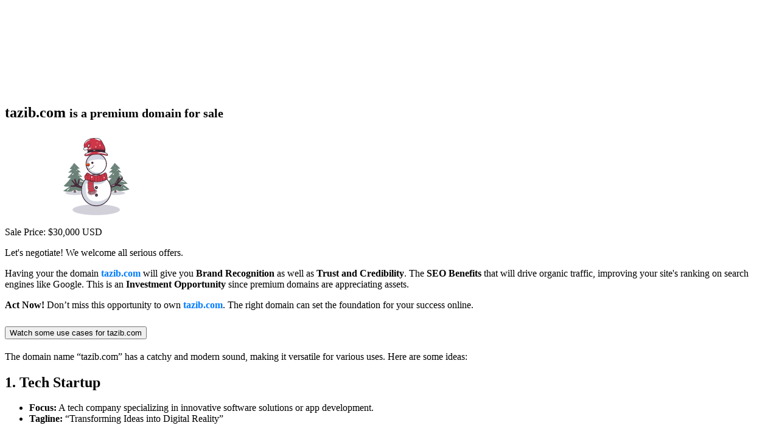

--- FILE ---
content_type: text/html; charset=utf-8
request_url: https://tazib.com/2015/04/24/train-smart/
body_size: 6232
content:
<!DOCTYPE html>
<html lang="en">
  <head>
    <meta charset="utf-8">
    <title>tazib.com for Sale</title>
    <meta name="viewport" content="width=device-width, initial-scale=1.0">
    <meta name="description" content="The domain name "tazib.com" has a catchy and memorable sound that opens up various opportunities. Here are five potential types of brands it could represent:

1. **Tech Startup**: A platform for innovative technology solutions or software development.
2. **E-commerce Store**: An online shop specializing in trendy fashion or unique gadgets.
3. **Health and Wellness Blog**: A website dedicated to sharing tips and resources for a healthier lifestyle.
4. **Creative Agency**: A branding or marketing agency focused on helping businesses enhance their online presence.
5. **Travel Service**: A travel booking platform offering personalized itineraries and unique travel experiences.">
    <link rel="stylesheet" href="public/css/bootstrap.min.css">
    <script src="public/js/bootstrap.min.js"></script>
    <link rel="stylesheet" href="public/css/style.css" />
    <style>
.has-danger .form-control {
    border-color: #ff4d4f;
    padding-right: 3.5rem;
    background-image: url('data:image/svg+xml,<svg xmlns="http://www.w3.org/2000/svg" width="24" height="24" viewBox="0 0 24 24" fill="none" stroke="%23ff4d4f" stroke-width="2" stroke-linecap="round" stroke-linejoin="round"><circle cx="12" cy="12" r="10"/><line x1="12" y1="8" x2="12" y2="12"/><line x1="12" y1="16" x2="12.01" y2="16"/></svg>');
    background-repeat: no-repeat;
    background-position: right 1rem center;
    background-size: 1.5rem;
}
.has-danger .form-control:focus {
    box-shadow: 0 0 0 4px rgba(255,77,79,0.15);
}
.error {
    color: #ff4d4f;
    font-size: 0.875rem;
    margin-top: 0.5rem;
    display: block;
}
    </style>
    <link rel="icon" type="image/x-icon" href='public/favicons/T.png'>
  </head>
  <body>

    <section class="bg-alt hero p-0">
      <div class="container-fluid">
        <div class="row">
          <div class="col-lg-6 col-sm-12 bg-faded height-100">
            <div class="row text-center" style="padding-top:20vh">
              <div class="col-12">
                <h1 class="pt-4">
                  <span class="text-primary">tazib.com</span>
                  <small>is a <strong>premium domain</strong> for sale</small>
                </h1>
              </div>
              <div class="col-12 ">
                <canvas width="300" height="150" id="canvas" style="width: 300px; height: 150px"></canvas>
                
                <div class="pt-3">
                  <label for="name">
                    <div class="btn text-white bg-primary btn-lg price-badge">Sale Price: $30,000 USD</div>
                  </label>
                </div>
                <p class="mt-4">
                  Let's negotiate! We welcome all serious offers.
                </p>
                
                <p class="col-md-10 mx-auto">Having your the domain <span style="color: #007bff;font-weight: bold;">tazib.com</span> will give you <strong>Brand Recognition</strong> as well as <strong>Trust and Credibility</strong>. The <strong>SEO Benefits</strong> that will drive organic traffic, improving your site's ranking on search engines like Google. This is an <strong>Investment Opportunity</strong> since premium domains are appreciating assets.</p>
                <p class="col-md-10 mx-auto"><strong>Act Now!</strong> Don’t miss this opportunity to own <span style="color: #007bff;font-weight: bold;">tazib.com</span>. The right domain can set the foundation for your success online.</p>
              </div>
            </div>
            <div class="text-center col-sm-12 pt-2">
              
              <div class="accordion mb-4 col-md-10 mx-auto" id="accordionExample">
                <div class="accordion-item">
                  <h2 class="accordion-header">
                    <button class="accordion-button collapsed" type="button" data-bs-toggle="collapse" data-bs-target="#collapseOne" aria-expanded="false" aria-controls="collapseOne">
                      Watch some use cases for tazib.com
                    </button>
                  </h2>
                  <div id="collapseOne" class="accordion-collapse collapse" data-bs-parent="#accordionExample">
                    <div class="accordion-body text-start">
                      <p>The domain name &ldquo;tazib.com&rdquo; has a catchy and modern sound, making it versatile for various uses. Here are some ideas:</p>

<h2>1. <strong>Tech Startup</strong></h2>

<ul>
<li><strong>Focus:</strong> A tech company specializing in innovative software solutions or app development.</li>
<li><strong>Tagline:</strong> &ldquo;Transforming Ideas into Digital Reality&rdquo;</li>
</ul>

<h2>2. <strong>E-commerce Platform</strong></h2>

<ul>
<li><strong>Focus:</strong> An online marketplace for unique, curated products or niche items.</li>
<li><strong>Tagline:</strong> &ldquo;Discover the Extraordinary&rdquo;</li>
</ul>

<h2>3. <strong>Personal Blog or Vlog</strong></h2>

<ul>
<li><strong>Focus:</strong> A lifestyle blog that covers travel, fashion, or personal development.</li>
<li><strong>Tagline:</strong> &ldquo;Your Journey, Your Story&rdquo;</li>
</ul>

<h2>4. <strong>Creative Agency</strong></h2>

<ul>
<li><strong>Focus:</strong> A digital marketing or design agency offering branding, graphic design, and content creation services.</li>
<li><strong>Tagline:</strong> &ldquo;Crafting Your Brand’s Voice&rdquo;</li>
</ul>

<h2>5. <strong>Health &amp; Wellness Brand</strong></h2>

<ul>
<li><strong>Focus:</strong> A wellness platform providing resources, products, or coaching related to fitness and mental health.</li>
<li><strong>Tagline:</strong> &ldquo;Empower Your Wellbeing&rdquo;</li>
</ul>

<h2>6. <strong>Online Learning Platform</strong></h2>

<ul>
<li><strong>Focus:</strong> An educational site offering courses, tutorials, or resources for various subjects.</li>
<li><strong>Tagline:</strong> &ldquo;Learn, Grow, Succeed&rdquo;</li>
</ul>

<h2>7. <strong>Gaming Community or Platform</strong></h2>

<ul>
<li><strong>Focus:</strong> A hub for gamers to connect, share content, and access gaming news or reviews.</li>
<li><strong>Tagline:</strong> &ldquo;Level Up Your Gaming Experience&rdquo;</li>
</ul>

<h2>8. <strong>Travel Agency or Blog</strong></h2>

<ul>
<li><strong>Focus:</strong> A travel service offering unique experiences, travel tips, and itineraries.</li>
<li><strong>Tagline:</strong> &ldquo;Explore the World with Us&rdquo;</li>
</ul>

<h2>9. <strong>Fashion Brand</strong></h2>

<ul>
<li><strong>Focus:</strong> A trendy clothing line or accessory brand targeting a youthful audience.</li>
<li><strong>Tagline:</strong> &ldquo;Style That Speaks&rdquo;</li>
</ul>

<h2>10. <strong>Non-Profit Organization</strong></h2>

<ul>
<li><strong>Focus:</strong> A charity or community service organization focused on social causes or environmental issues.</li>
<li><strong>Tagline:</strong> &ldquo;Making a Difference Together&rdquo;</li>
</ul>

<h3>Conclusion</h3>

<p>The name &ldquo;tazib.com&rdquo; is dynamic and can resonate with diverse audiences. Whether you choose to create a tech startup or a lifestyle blog, the possibilities are endless!</p>

                    </div>
                  </div>
                </div>
              </div>
              
              

            </div>
          </div>
          <div class="col-lg-6 col-sm-12">
            <section class="bg-alt">
              <div class="container">
                <div class="row height-100">
                  <div class="col-sm-10 offset-sm-1 mt-2">
                    
                    <form id="main-offer-form" action="/" method="post">
                      <h2 class="text-primary">Interested in this domain?</h2>
                      <hr/>
                      
                      <div class="form-group mb-3">
                        <input
                          type="text"
                          name="name"
                          id="name"
                          class="form-control"
                          placeholder="Full name (Required)"
                        >
                      </div>
                      <div class="row">
                        <div class="col">
                          <div class="form-group mb-3">
                            <input
                              type="email"
                              name="email"
                              class="form-control"
                              placeholder="Email (Required)"
                            >
                          </div>
                        </div>
                        <div class="col">
                          <div class="form-group mb-3">
                            <input
                              type="text"
                              name="phone"
                              class="form-control"
                              placeholder="Phone number (Optional)"
                            >
                          </div>
                        </div>
                      </div>
                      <div class="form-group m-0" style="visibility: hidden; height: 0;">
                        <input
                          type="text"
                          name="address"
                          class="form-control"
                          placeholder="Address"
                          autocomplete="off">
                      </div>
                      <div class="form-group mb-3">
                        <input
                          type="text"
                          name="offer"
                          class="form-control"
                          min="0"
                          inputmode="decimal"
                          placeholder="Offer price in USD (Required)">
                      </div>
                      <div class="form-group mb-3">
                        <textarea name="comments" class="form-control" placeholder="Message (optional)"></textarea>
                      </div>
                      <div class="form-group mb-3 text-center">
                        <img src="[data-uri]" alt="Captcha" />
                        <input type="hidden" name="thecode" value="zDXsQnyY+iQOmd5QQZnhD383w5NFCf9j1hlo4tUwCpU="/>
                      </div>
                      <div class="form-group mb-3">
                        <input
                          type="text"
                          name="fieldcode"
                          class="form-control"
                          placeholder="Insert the 4 characters displayed above (Required)" />
                      </div>
                      <div class="form-group text-center">
                        <button type="submit" class="btn text-white btn-lg bg-primary btn-block mx-auto">Make an offer</button>
                      </div>
                    </form>
                    
                  </div>
                </div>
              </div>
            </section>
          </div>
        </div>
      </div>
    </section>
    <script type="module">
      import { DotLottie } from "https://cdn.jsdelivr.net/npm/@lottiefiles/dotlottie-web/+esm";

      new DotLottie({
        autoplay: true,
        loop: true,
        canvas: document.getElementById("canvas"),
        src: "/public/lotties/snowman.lottie", // or .json file
      });
    </script>
    <script src="public/js/jquery.min.js"></script>
    <script src="public/js/jquery.validate.min.js"></script>
    <script>
     $( "#main-offer-form" ).validate({
       errorClass: 'error',
       errorElement: 'div',
       highlight: function(element) {
         $(element).closest(".form-group").addClass("has-danger");
         $(element).addClass("is-invalid");
       },
       unhighlight: function(element) {
         $(element).closest(".form-group").removeClass("has-danger");
         $(element).removeClass("is-invalid");
       },
       rules: {
         name: {
           required: true
         },
         email: {
           required: true,
           email: true
         },
         offer: {
           required: true
         },
         fieldcode: {
           required: true
         },
         comments: {
           maxlength: 500
         }
       },
       messages: {
         name: 'Please enter your name.',
         email: {
           required: 'You can not leave this empty.',
           email: 'Please enter a valid email address.'
         },
         offer: 'Please enter your offer amount.',
         fieldcode: 'Please enter the captcha code.',
         comments: {
           maxlength: 'Message length must be less than 500 character.'
         }
       }
     });
    </script>
  </body>
</html>


--- FILE ---
content_type: text/html; charset=utf-8
request_url: https://tazib.com/2015/04/24/train-smart/public/css/bootstrap.min.css
body_size: 6365
content:
<!DOCTYPE html>
<html lang="en">
  <head>
    <meta charset="utf-8">
    <title>tazib.com for Sale</title>
    <meta name="viewport" content="width=device-width, initial-scale=1.0">
    <meta name="description" content="The domain name "tazib.com" has a catchy and memorable sound that opens up various opportunities. Here are five potential types of brands it could represent:

1. **Tech Startup**: A platform for innovative technology solutions or software development.
2. **E-commerce Store**: An online shop specializing in trendy fashion or unique gadgets.
3. **Health and Wellness Blog**: A website dedicated to sharing tips and resources for a healthier lifestyle.
4. **Creative Agency**: A branding or marketing agency focused on helping businesses enhance their online presence.
5. **Travel Service**: A travel booking platform offering personalized itineraries and unique travel experiences.">
    <link rel="stylesheet" href="public/css/bootstrap.min.css">
    <script src="public/js/bootstrap.min.js"></script>
    <link rel="stylesheet" href="public/css/style.css" />
    <style>
.has-danger .form-control {
    border-color: #ff4d4f;
    padding-right: 3.5rem;
    background-image: url('data:image/svg+xml,<svg xmlns="http://www.w3.org/2000/svg" width="24" height="24" viewBox="0 0 24 24" fill="none" stroke="%23ff4d4f" stroke-width="2" stroke-linecap="round" stroke-linejoin="round"><circle cx="12" cy="12" r="10"/><line x1="12" y1="8" x2="12" y2="12"/><line x1="12" y1="16" x2="12.01" y2="16"/></svg>');
    background-repeat: no-repeat;
    background-position: right 1rem center;
    background-size: 1.5rem;
}
.has-danger .form-control:focus {
    box-shadow: 0 0 0 4px rgba(255,77,79,0.15);
}
.error {
    color: #ff4d4f;
    font-size: 0.875rem;
    margin-top: 0.5rem;
    display: block;
}
    </style>
    <link rel="icon" type="image/x-icon" href='public/favicons/T.png'>
  </head>
  <body>

    <section class="bg-alt hero p-0">
      <div class="container-fluid">
        <div class="row">
          <div class="col-lg-6 col-sm-12 bg-faded height-100">
            <div class="row text-center" style="padding-top:20vh">
              <div class="col-12">
                <h1 class="pt-4">
                  <span class="text-primary">tazib.com</span>
                  <small>is a <strong>premium domain</strong> for sale</small>
                </h1>
              </div>
              <div class="col-12 ">
                <canvas width="300" height="150" id="canvas" style="width: 300px; height: 150px"></canvas>
                
                <div class="pt-3">
                  <label for="name">
                    <div class="btn text-white bg-primary btn-lg price-badge">Sale Price: $30,000 USD</div>
                  </label>
                </div>
                <p class="mt-4">
                  Let's negotiate! We welcome all serious offers.
                </p>
                
                <p class="col-md-10 mx-auto">Having your the domain <span style="color: #007bff;font-weight: bold;">tazib.com</span> will give you <strong>Brand Recognition</strong> as well as <strong>Trust and Credibility</strong>. The <strong>SEO Benefits</strong> that will drive organic traffic, improving your site's ranking on search engines like Google. This is an <strong>Investment Opportunity</strong> since premium domains are appreciating assets.</p>
                <p class="col-md-10 mx-auto"><strong>Act Now!</strong> Don’t miss this opportunity to own <span style="color: #007bff;font-weight: bold;">tazib.com</span>. The right domain can set the foundation for your success online.</p>
              </div>
            </div>
            <div class="text-center col-sm-12 pt-2">
              
              <div class="accordion mb-4 col-md-10 mx-auto" id="accordionExample">
                <div class="accordion-item">
                  <h2 class="accordion-header">
                    <button class="accordion-button collapsed" type="button" data-bs-toggle="collapse" data-bs-target="#collapseOne" aria-expanded="false" aria-controls="collapseOne">
                      Watch some use cases for tazib.com
                    </button>
                  </h2>
                  <div id="collapseOne" class="accordion-collapse collapse" data-bs-parent="#accordionExample">
                    <div class="accordion-body text-start">
                      <p>The domain name &ldquo;tazib.com&rdquo; has a catchy and modern sound, making it versatile for various uses. Here are some ideas:</p>

<h2>1. <strong>Tech Startup</strong></h2>

<ul>
<li><strong>Focus:</strong> A tech company specializing in innovative software solutions or app development.</li>
<li><strong>Tagline:</strong> &ldquo;Transforming Ideas into Digital Reality&rdquo;</li>
</ul>

<h2>2. <strong>E-commerce Platform</strong></h2>

<ul>
<li><strong>Focus:</strong> An online marketplace for unique, curated products or niche items.</li>
<li><strong>Tagline:</strong> &ldquo;Discover the Extraordinary&rdquo;</li>
</ul>

<h2>3. <strong>Personal Blog or Vlog</strong></h2>

<ul>
<li><strong>Focus:</strong> A lifestyle blog that covers travel, fashion, or personal development.</li>
<li><strong>Tagline:</strong> &ldquo;Your Journey, Your Story&rdquo;</li>
</ul>

<h2>4. <strong>Creative Agency</strong></h2>

<ul>
<li><strong>Focus:</strong> A digital marketing or design agency offering branding, graphic design, and content creation services.</li>
<li><strong>Tagline:</strong> &ldquo;Crafting Your Brand’s Voice&rdquo;</li>
</ul>

<h2>5. <strong>Health &amp; Wellness Brand</strong></h2>

<ul>
<li><strong>Focus:</strong> A wellness platform providing resources, products, or coaching related to fitness and mental health.</li>
<li><strong>Tagline:</strong> &ldquo;Empower Your Wellbeing&rdquo;</li>
</ul>

<h2>6. <strong>Online Learning Platform</strong></h2>

<ul>
<li><strong>Focus:</strong> An educational site offering courses, tutorials, or resources for various subjects.</li>
<li><strong>Tagline:</strong> &ldquo;Learn, Grow, Succeed&rdquo;</li>
</ul>

<h2>7. <strong>Gaming Community or Platform</strong></h2>

<ul>
<li><strong>Focus:</strong> A hub for gamers to connect, share content, and access gaming news or reviews.</li>
<li><strong>Tagline:</strong> &ldquo;Level Up Your Gaming Experience&rdquo;</li>
</ul>

<h2>8. <strong>Travel Agency or Blog</strong></h2>

<ul>
<li><strong>Focus:</strong> A travel service offering unique experiences, travel tips, and itineraries.</li>
<li><strong>Tagline:</strong> &ldquo;Explore the World with Us&rdquo;</li>
</ul>

<h2>9. <strong>Fashion Brand</strong></h2>

<ul>
<li><strong>Focus:</strong> A trendy clothing line or accessory brand targeting a youthful audience.</li>
<li><strong>Tagline:</strong> &ldquo;Style That Speaks&rdquo;</li>
</ul>

<h2>10. <strong>Non-Profit Organization</strong></h2>

<ul>
<li><strong>Focus:</strong> A charity or community service organization focused on social causes or environmental issues.</li>
<li><strong>Tagline:</strong> &ldquo;Making a Difference Together&rdquo;</li>
</ul>

<h3>Conclusion</h3>

<p>The name &ldquo;tazib.com&rdquo; is dynamic and can resonate with diverse audiences. Whether you choose to create a tech startup or a lifestyle blog, the possibilities are endless!</p>

                    </div>
                  </div>
                </div>
              </div>
              
              

            </div>
          </div>
          <div class="col-lg-6 col-sm-12">
            <section class="bg-alt">
              <div class="container">
                <div class="row height-100">
                  <div class="col-sm-10 offset-sm-1 mt-2">
                    
                    <form id="main-offer-form" action="/" method="post">
                      <h2 class="text-primary">Interested in this domain?</h2>
                      <hr/>
                      
                      <div class="form-group mb-3">
                        <input
                          type="text"
                          name="name"
                          id="name"
                          class="form-control"
                          placeholder="Full name (Required)"
                        >
                      </div>
                      <div class="row">
                        <div class="col">
                          <div class="form-group mb-3">
                            <input
                              type="email"
                              name="email"
                              class="form-control"
                              placeholder="Email (Required)"
                            >
                          </div>
                        </div>
                        <div class="col">
                          <div class="form-group mb-3">
                            <input
                              type="text"
                              name="phone"
                              class="form-control"
                              placeholder="Phone number (Optional)"
                            >
                          </div>
                        </div>
                      </div>
                      <div class="form-group m-0" style="visibility: hidden; height: 0;">
                        <input
                          type="text"
                          name="address"
                          class="form-control"
                          placeholder="Address"
                          autocomplete="off">
                      </div>
                      <div class="form-group mb-3">
                        <input
                          type="text"
                          name="offer"
                          class="form-control"
                          min="0"
                          inputmode="decimal"
                          placeholder="Offer price in USD (Required)">
                      </div>
                      <div class="form-group mb-3">
                        <textarea name="comments" class="form-control" placeholder="Message (optional)"></textarea>
                      </div>
                      <div class="form-group mb-3 text-center">
                        <img src="[data-uri]" alt="Captcha" />
                        <input type="hidden" name="thecode" value="IQhNRSKJgwwEWpwBo+eEMVEG9otrgNSMfOC682sy0mM="/>
                      </div>
                      <div class="form-group mb-3">
                        <input
                          type="text"
                          name="fieldcode"
                          class="form-control"
                          placeholder="Insert the 4 characters displayed above (Required)" />
                      </div>
                      <div class="form-group text-center">
                        <button type="submit" class="btn text-white btn-lg bg-primary btn-block mx-auto">Make an offer</button>
                      </div>
                    </form>
                    
                  </div>
                </div>
              </div>
            </section>
          </div>
        </div>
      </div>
    </section>
    <script type="module">
      import { DotLottie } from "https://cdn.jsdelivr.net/npm/@lottiefiles/dotlottie-web/+esm";

      new DotLottie({
        autoplay: true,
        loop: true,
        canvas: document.getElementById("canvas"),
        src: "/public/lotties/snowman.lottie", // or .json file
      });
    </script>
    <script src="public/js/jquery.min.js"></script>
    <script src="public/js/jquery.validate.min.js"></script>
    <script>
     $( "#main-offer-form" ).validate({
       errorClass: 'error',
       errorElement: 'div',
       highlight: function(element) {
         $(element).closest(".form-group").addClass("has-danger");
         $(element).addClass("is-invalid");
       },
       unhighlight: function(element) {
         $(element).closest(".form-group").removeClass("has-danger");
         $(element).removeClass("is-invalid");
       },
       rules: {
         name: {
           required: true
         },
         email: {
           required: true,
           email: true
         },
         offer: {
           required: true
         },
         fieldcode: {
           required: true
         },
         comments: {
           maxlength: 500
         }
       },
       messages: {
         name: 'Please enter your name.',
         email: {
           required: 'You can not leave this empty.',
           email: 'Please enter a valid email address.'
         },
         offer: 'Please enter your offer amount.',
         fieldcode: 'Please enter the captcha code.',
         comments: {
           maxlength: 'Message length must be less than 500 character.'
         }
       }
     });
    </script>
  </body>
</html>


--- FILE ---
content_type: text/html; charset=utf-8
request_url: https://tazib.com/2015/04/24/train-smart/public/js/bootstrap.min.js
body_size: 6441
content:
<!DOCTYPE html>
<html lang="en">
  <head>
    <meta charset="utf-8">
    <title>tazib.com for Sale</title>
    <meta name="viewport" content="width=device-width, initial-scale=1.0">
    <meta name="description" content="The domain name "tazib.com" has a catchy and memorable sound that opens up various opportunities. Here are five potential types of brands it could represent:

1. **Tech Startup**: A platform for innovative technology solutions or software development.
2. **E-commerce Store**: An online shop specializing in trendy fashion or unique gadgets.
3. **Health and Wellness Blog**: A website dedicated to sharing tips and resources for a healthier lifestyle.
4. **Creative Agency**: A branding or marketing agency focused on helping businesses enhance their online presence.
5. **Travel Service**: A travel booking platform offering personalized itineraries and unique travel experiences.">
    <link rel="stylesheet" href="public/css/bootstrap.min.css">
    <script src="public/js/bootstrap.min.js"></script>
    <link rel="stylesheet" href="public/css/style.css" />
    <style>
.has-danger .form-control {
    border-color: #ff4d4f;
    padding-right: 3.5rem;
    background-image: url('data:image/svg+xml,<svg xmlns="http://www.w3.org/2000/svg" width="24" height="24" viewBox="0 0 24 24" fill="none" stroke="%23ff4d4f" stroke-width="2" stroke-linecap="round" stroke-linejoin="round"><circle cx="12" cy="12" r="10"/><line x1="12" y1="8" x2="12" y2="12"/><line x1="12" y1="16" x2="12.01" y2="16"/></svg>');
    background-repeat: no-repeat;
    background-position: right 1rem center;
    background-size: 1.5rem;
}
.has-danger .form-control:focus {
    box-shadow: 0 0 0 4px rgba(255,77,79,0.15);
}
.error {
    color: #ff4d4f;
    font-size: 0.875rem;
    margin-top: 0.5rem;
    display: block;
}
    </style>
    <link rel="icon" type="image/x-icon" href='public/favicons/T.png'>
  </head>
  <body>

    <section class="bg-alt hero p-0">
      <div class="container-fluid">
        <div class="row">
          <div class="col-lg-6 col-sm-12 bg-faded height-100">
            <div class="row text-center" style="padding-top:20vh">
              <div class="col-12">
                <h1 class="pt-4">
                  <span class="text-primary">tazib.com</span>
                  <small>is a <strong>premium domain</strong> for sale</small>
                </h1>
              </div>
              <div class="col-12 ">
                <canvas width="300" height="150" id="canvas" style="width: 300px; height: 150px"></canvas>
                
                <div class="pt-3">
                  <label for="name">
                    <div class="btn text-white bg-primary btn-lg price-badge">Sale Price: $30,000 USD</div>
                  </label>
                </div>
                <p class="mt-4">
                  Let's negotiate! We welcome all serious offers.
                </p>
                
                <p class="col-md-10 mx-auto">Having your the domain <span style="color: #007bff;font-weight: bold;">tazib.com</span> will give you <strong>Brand Recognition</strong> as well as <strong>Trust and Credibility</strong>. The <strong>SEO Benefits</strong> that will drive organic traffic, improving your site's ranking on search engines like Google. This is an <strong>Investment Opportunity</strong> since premium domains are appreciating assets.</p>
                <p class="col-md-10 mx-auto"><strong>Act Now!</strong> Don’t miss this opportunity to own <span style="color: #007bff;font-weight: bold;">tazib.com</span>. The right domain can set the foundation for your success online.</p>
              </div>
            </div>
            <div class="text-center col-sm-12 pt-2">
              
              <div class="accordion mb-4 col-md-10 mx-auto" id="accordionExample">
                <div class="accordion-item">
                  <h2 class="accordion-header">
                    <button class="accordion-button collapsed" type="button" data-bs-toggle="collapse" data-bs-target="#collapseOne" aria-expanded="false" aria-controls="collapseOne">
                      Watch some use cases for tazib.com
                    </button>
                  </h2>
                  <div id="collapseOne" class="accordion-collapse collapse" data-bs-parent="#accordionExample">
                    <div class="accordion-body text-start">
                      <p>The domain name &ldquo;tazib.com&rdquo; has a catchy and modern sound, making it versatile for various uses. Here are some ideas:</p>

<h2>1. <strong>Tech Startup</strong></h2>

<ul>
<li><strong>Focus:</strong> A tech company specializing in innovative software solutions or app development.</li>
<li><strong>Tagline:</strong> &ldquo;Transforming Ideas into Digital Reality&rdquo;</li>
</ul>

<h2>2. <strong>E-commerce Platform</strong></h2>

<ul>
<li><strong>Focus:</strong> An online marketplace for unique, curated products or niche items.</li>
<li><strong>Tagline:</strong> &ldquo;Discover the Extraordinary&rdquo;</li>
</ul>

<h2>3. <strong>Personal Blog or Vlog</strong></h2>

<ul>
<li><strong>Focus:</strong> A lifestyle blog that covers travel, fashion, or personal development.</li>
<li><strong>Tagline:</strong> &ldquo;Your Journey, Your Story&rdquo;</li>
</ul>

<h2>4. <strong>Creative Agency</strong></h2>

<ul>
<li><strong>Focus:</strong> A digital marketing or design agency offering branding, graphic design, and content creation services.</li>
<li><strong>Tagline:</strong> &ldquo;Crafting Your Brand’s Voice&rdquo;</li>
</ul>

<h2>5. <strong>Health &amp; Wellness Brand</strong></h2>

<ul>
<li><strong>Focus:</strong> A wellness platform providing resources, products, or coaching related to fitness and mental health.</li>
<li><strong>Tagline:</strong> &ldquo;Empower Your Wellbeing&rdquo;</li>
</ul>

<h2>6. <strong>Online Learning Platform</strong></h2>

<ul>
<li><strong>Focus:</strong> An educational site offering courses, tutorials, or resources for various subjects.</li>
<li><strong>Tagline:</strong> &ldquo;Learn, Grow, Succeed&rdquo;</li>
</ul>

<h2>7. <strong>Gaming Community or Platform</strong></h2>

<ul>
<li><strong>Focus:</strong> A hub for gamers to connect, share content, and access gaming news or reviews.</li>
<li><strong>Tagline:</strong> &ldquo;Level Up Your Gaming Experience&rdquo;</li>
</ul>

<h2>8. <strong>Travel Agency or Blog</strong></h2>

<ul>
<li><strong>Focus:</strong> A travel service offering unique experiences, travel tips, and itineraries.</li>
<li><strong>Tagline:</strong> &ldquo;Explore the World with Us&rdquo;</li>
</ul>

<h2>9. <strong>Fashion Brand</strong></h2>

<ul>
<li><strong>Focus:</strong> A trendy clothing line or accessory brand targeting a youthful audience.</li>
<li><strong>Tagline:</strong> &ldquo;Style That Speaks&rdquo;</li>
</ul>

<h2>10. <strong>Non-Profit Organization</strong></h2>

<ul>
<li><strong>Focus:</strong> A charity or community service organization focused on social causes or environmental issues.</li>
<li><strong>Tagline:</strong> &ldquo;Making a Difference Together&rdquo;</li>
</ul>

<h3>Conclusion</h3>

<p>The name &ldquo;tazib.com&rdquo; is dynamic and can resonate with diverse audiences. Whether you choose to create a tech startup or a lifestyle blog, the possibilities are endless!</p>

                    </div>
                  </div>
                </div>
              </div>
              
              

            </div>
          </div>
          <div class="col-lg-6 col-sm-12">
            <section class="bg-alt">
              <div class="container">
                <div class="row height-100">
                  <div class="col-sm-10 offset-sm-1 mt-2">
                    
                    <form id="main-offer-form" action="/" method="post">
                      <h2 class="text-primary">Interested in this domain?</h2>
                      <hr/>
                      
                      <div class="form-group mb-3">
                        <input
                          type="text"
                          name="name"
                          id="name"
                          class="form-control"
                          placeholder="Full name (Required)"
                        >
                      </div>
                      <div class="row">
                        <div class="col">
                          <div class="form-group mb-3">
                            <input
                              type="email"
                              name="email"
                              class="form-control"
                              placeholder="Email (Required)"
                            >
                          </div>
                        </div>
                        <div class="col">
                          <div class="form-group mb-3">
                            <input
                              type="text"
                              name="phone"
                              class="form-control"
                              placeholder="Phone number (Optional)"
                            >
                          </div>
                        </div>
                      </div>
                      <div class="form-group m-0" style="visibility: hidden; height: 0;">
                        <input
                          type="text"
                          name="address"
                          class="form-control"
                          placeholder="Address"
                          autocomplete="off">
                      </div>
                      <div class="form-group mb-3">
                        <input
                          type="text"
                          name="offer"
                          class="form-control"
                          min="0"
                          inputmode="decimal"
                          placeholder="Offer price in USD (Required)">
                      </div>
                      <div class="form-group mb-3">
                        <textarea name="comments" class="form-control" placeholder="Message (optional)"></textarea>
                      </div>
                      <div class="form-group mb-3 text-center">
                        <img src="[data-uri]" alt="Captcha" />
                        <input type="hidden" name="thecode" value="8zXPHcYGqf+zQmsyfEYWIrGxnlNQRx+58Qwd9BMeVz8="/>
                      </div>
                      <div class="form-group mb-3">
                        <input
                          type="text"
                          name="fieldcode"
                          class="form-control"
                          placeholder="Insert the 4 characters displayed above (Required)" />
                      </div>
                      <div class="form-group text-center">
                        <button type="submit" class="btn text-white btn-lg bg-primary btn-block mx-auto">Make an offer</button>
                      </div>
                    </form>
                    
                  </div>
                </div>
              </div>
            </section>
          </div>
        </div>
      </div>
    </section>
    <script type="module">
      import { DotLottie } from "https://cdn.jsdelivr.net/npm/@lottiefiles/dotlottie-web/+esm";

      new DotLottie({
        autoplay: true,
        loop: true,
        canvas: document.getElementById("canvas"),
        src: "/public/lotties/snowman.lottie", // or .json file
      });
    </script>
    <script src="public/js/jquery.min.js"></script>
    <script src="public/js/jquery.validate.min.js"></script>
    <script>
     $( "#main-offer-form" ).validate({
       errorClass: 'error',
       errorElement: 'div',
       highlight: function(element) {
         $(element).closest(".form-group").addClass("has-danger");
         $(element).addClass("is-invalid");
       },
       unhighlight: function(element) {
         $(element).closest(".form-group").removeClass("has-danger");
         $(element).removeClass("is-invalid");
       },
       rules: {
         name: {
           required: true
         },
         email: {
           required: true,
           email: true
         },
         offer: {
           required: true
         },
         fieldcode: {
           required: true
         },
         comments: {
           maxlength: 500
         }
       },
       messages: {
         name: 'Please enter your name.',
         email: {
           required: 'You can not leave this empty.',
           email: 'Please enter a valid email address.'
         },
         offer: 'Please enter your offer amount.',
         fieldcode: 'Please enter the captcha code.',
         comments: {
           maxlength: 'Message length must be less than 500 character.'
         }
       }
     });
    </script>
  </body>
</html>


--- FILE ---
content_type: text/html; charset=utf-8
request_url: https://tazib.com/2015/04/24/train-smart/public/css/style.css
body_size: 6165
content:
<!DOCTYPE html>
<html lang="en">
  <head>
    <meta charset="utf-8">
    <title>tazib.com for Sale</title>
    <meta name="viewport" content="width=device-width, initial-scale=1.0">
    <meta name="description" content="The domain name "tazib.com" has a catchy and memorable sound that opens up various opportunities. Here are five potential types of brands it could represent:

1. **Tech Startup**: A platform for innovative technology solutions or software development.
2. **E-commerce Store**: An online shop specializing in trendy fashion or unique gadgets.
3. **Health and Wellness Blog**: A website dedicated to sharing tips and resources for a healthier lifestyle.
4. **Creative Agency**: A branding or marketing agency focused on helping businesses enhance their online presence.
5. **Travel Service**: A travel booking platform offering personalized itineraries and unique travel experiences.">
    <link rel="stylesheet" href="public/css/bootstrap.min.css">
    <script src="public/js/bootstrap.min.js"></script>
    <link rel="stylesheet" href="public/css/style.css" />
    <style>
.has-danger .form-control {
    border-color: #ff4d4f;
    padding-right: 3.5rem;
    background-image: url('data:image/svg+xml,<svg xmlns="http://www.w3.org/2000/svg" width="24" height="24" viewBox="0 0 24 24" fill="none" stroke="%23ff4d4f" stroke-width="2" stroke-linecap="round" stroke-linejoin="round"><circle cx="12" cy="12" r="10"/><line x1="12" y1="8" x2="12" y2="12"/><line x1="12" y1="16" x2="12.01" y2="16"/></svg>');
    background-repeat: no-repeat;
    background-position: right 1rem center;
    background-size: 1.5rem;
}
.has-danger .form-control:focus {
    box-shadow: 0 0 0 4px rgba(255,77,79,0.15);
}
.error {
    color: #ff4d4f;
    font-size: 0.875rem;
    margin-top: 0.5rem;
    display: block;
}
    </style>
    <link rel="icon" type="image/x-icon" href='public/favicons/T.png'>
  </head>
  <body>

    <section class="bg-alt hero p-0">
      <div class="container-fluid">
        <div class="row">
          <div class="col-lg-6 col-sm-12 bg-faded height-100">
            <div class="row text-center" style="padding-top:20vh">
              <div class="col-12">
                <h1 class="pt-4">
                  <span class="text-primary">tazib.com</span>
                  <small>is a <strong>premium domain</strong> for sale</small>
                </h1>
              </div>
              <div class="col-12 ">
                <canvas width="300" height="150" id="canvas" style="width: 300px; height: 150px"></canvas>
                
                <div class="pt-3">
                  <label for="name">
                    <div class="btn text-white bg-primary btn-lg price-badge">Sale Price: $30,000 USD</div>
                  </label>
                </div>
                <p class="mt-4">
                  Let's negotiate! We welcome all serious offers.
                </p>
                
                <p class="col-md-10 mx-auto">Having your the domain <span style="color: #007bff;font-weight: bold;">tazib.com</span> will give you <strong>Brand Recognition</strong> as well as <strong>Trust and Credibility</strong>. The <strong>SEO Benefits</strong> that will drive organic traffic, improving your site's ranking on search engines like Google. This is an <strong>Investment Opportunity</strong> since premium domains are appreciating assets.</p>
                <p class="col-md-10 mx-auto"><strong>Act Now!</strong> Don’t miss this opportunity to own <span style="color: #007bff;font-weight: bold;">tazib.com</span>. The right domain can set the foundation for your success online.</p>
              </div>
            </div>
            <div class="text-center col-sm-12 pt-2">
              
              <div class="accordion mb-4 col-md-10 mx-auto" id="accordionExample">
                <div class="accordion-item">
                  <h2 class="accordion-header">
                    <button class="accordion-button collapsed" type="button" data-bs-toggle="collapse" data-bs-target="#collapseOne" aria-expanded="false" aria-controls="collapseOne">
                      Watch some use cases for tazib.com
                    </button>
                  </h2>
                  <div id="collapseOne" class="accordion-collapse collapse" data-bs-parent="#accordionExample">
                    <div class="accordion-body text-start">
                      <p>The domain name &ldquo;tazib.com&rdquo; has a catchy and modern sound, making it versatile for various uses. Here are some ideas:</p>

<h2>1. <strong>Tech Startup</strong></h2>

<ul>
<li><strong>Focus:</strong> A tech company specializing in innovative software solutions or app development.</li>
<li><strong>Tagline:</strong> &ldquo;Transforming Ideas into Digital Reality&rdquo;</li>
</ul>

<h2>2. <strong>E-commerce Platform</strong></h2>

<ul>
<li><strong>Focus:</strong> An online marketplace for unique, curated products or niche items.</li>
<li><strong>Tagline:</strong> &ldquo;Discover the Extraordinary&rdquo;</li>
</ul>

<h2>3. <strong>Personal Blog or Vlog</strong></h2>

<ul>
<li><strong>Focus:</strong> A lifestyle blog that covers travel, fashion, or personal development.</li>
<li><strong>Tagline:</strong> &ldquo;Your Journey, Your Story&rdquo;</li>
</ul>

<h2>4. <strong>Creative Agency</strong></h2>

<ul>
<li><strong>Focus:</strong> A digital marketing or design agency offering branding, graphic design, and content creation services.</li>
<li><strong>Tagline:</strong> &ldquo;Crafting Your Brand’s Voice&rdquo;</li>
</ul>

<h2>5. <strong>Health &amp; Wellness Brand</strong></h2>

<ul>
<li><strong>Focus:</strong> A wellness platform providing resources, products, or coaching related to fitness and mental health.</li>
<li><strong>Tagline:</strong> &ldquo;Empower Your Wellbeing&rdquo;</li>
</ul>

<h2>6. <strong>Online Learning Platform</strong></h2>

<ul>
<li><strong>Focus:</strong> An educational site offering courses, tutorials, or resources for various subjects.</li>
<li><strong>Tagline:</strong> &ldquo;Learn, Grow, Succeed&rdquo;</li>
</ul>

<h2>7. <strong>Gaming Community or Platform</strong></h2>

<ul>
<li><strong>Focus:</strong> A hub for gamers to connect, share content, and access gaming news or reviews.</li>
<li><strong>Tagline:</strong> &ldquo;Level Up Your Gaming Experience&rdquo;</li>
</ul>

<h2>8. <strong>Travel Agency or Blog</strong></h2>

<ul>
<li><strong>Focus:</strong> A travel service offering unique experiences, travel tips, and itineraries.</li>
<li><strong>Tagline:</strong> &ldquo;Explore the World with Us&rdquo;</li>
</ul>

<h2>9. <strong>Fashion Brand</strong></h2>

<ul>
<li><strong>Focus:</strong> A trendy clothing line or accessory brand targeting a youthful audience.</li>
<li><strong>Tagline:</strong> &ldquo;Style That Speaks&rdquo;</li>
</ul>

<h2>10. <strong>Non-Profit Organization</strong></h2>

<ul>
<li><strong>Focus:</strong> A charity or community service organization focused on social causes or environmental issues.</li>
<li><strong>Tagline:</strong> &ldquo;Making a Difference Together&rdquo;</li>
</ul>

<h3>Conclusion</h3>

<p>The name &ldquo;tazib.com&rdquo; is dynamic and can resonate with diverse audiences. Whether you choose to create a tech startup or a lifestyle blog, the possibilities are endless!</p>

                    </div>
                  </div>
                </div>
              </div>
              
              

            </div>
          </div>
          <div class="col-lg-6 col-sm-12">
            <section class="bg-alt">
              <div class="container">
                <div class="row height-100">
                  <div class="col-sm-10 offset-sm-1 mt-2">
                    
                    <form id="main-offer-form" action="/" method="post">
                      <h2 class="text-primary">Interested in this domain?</h2>
                      <hr/>
                      
                      <div class="form-group mb-3">
                        <input
                          type="text"
                          name="name"
                          id="name"
                          class="form-control"
                          placeholder="Full name (Required)"
                        >
                      </div>
                      <div class="row">
                        <div class="col">
                          <div class="form-group mb-3">
                            <input
                              type="email"
                              name="email"
                              class="form-control"
                              placeholder="Email (Required)"
                            >
                          </div>
                        </div>
                        <div class="col">
                          <div class="form-group mb-3">
                            <input
                              type="text"
                              name="phone"
                              class="form-control"
                              placeholder="Phone number (Optional)"
                            >
                          </div>
                        </div>
                      </div>
                      <div class="form-group m-0" style="visibility: hidden; height: 0;">
                        <input
                          type="text"
                          name="address"
                          class="form-control"
                          placeholder="Address"
                          autocomplete="off">
                      </div>
                      <div class="form-group mb-3">
                        <input
                          type="text"
                          name="offer"
                          class="form-control"
                          min="0"
                          inputmode="decimal"
                          placeholder="Offer price in USD (Required)">
                      </div>
                      <div class="form-group mb-3">
                        <textarea name="comments" class="form-control" placeholder="Message (optional)"></textarea>
                      </div>
                      <div class="form-group mb-3 text-center">
                        <img src="[data-uri]" alt="Captcha" />
                        <input type="hidden" name="thecode" value="jT6UJPAVmzKjmGGMJuB9kl+acVV+ap0Qk2J4a7KNXuc="/>
                      </div>
                      <div class="form-group mb-3">
                        <input
                          type="text"
                          name="fieldcode"
                          class="form-control"
                          placeholder="Insert the 4 characters displayed above (Required)" />
                      </div>
                      <div class="form-group text-center">
                        <button type="submit" class="btn text-white btn-lg bg-primary btn-block mx-auto">Make an offer</button>
                      </div>
                    </form>
                    
                  </div>
                </div>
              </div>
            </section>
          </div>
        </div>
      </div>
    </section>
    <script type="module">
      import { DotLottie } from "https://cdn.jsdelivr.net/npm/@lottiefiles/dotlottie-web/+esm";

      new DotLottie({
        autoplay: true,
        loop: true,
        canvas: document.getElementById("canvas"),
        src: "/public/lotties/snowman.lottie", // or .json file
      });
    </script>
    <script src="public/js/jquery.min.js"></script>
    <script src="public/js/jquery.validate.min.js"></script>
    <script>
     $( "#main-offer-form" ).validate({
       errorClass: 'error',
       errorElement: 'div',
       highlight: function(element) {
         $(element).closest(".form-group").addClass("has-danger");
         $(element).addClass("is-invalid");
       },
       unhighlight: function(element) {
         $(element).closest(".form-group").removeClass("has-danger");
         $(element).removeClass("is-invalid");
       },
       rules: {
         name: {
           required: true
         },
         email: {
           required: true,
           email: true
         },
         offer: {
           required: true
         },
         fieldcode: {
           required: true
         },
         comments: {
           maxlength: 500
         }
       },
       messages: {
         name: 'Please enter your name.',
         email: {
           required: 'You can not leave this empty.',
           email: 'Please enter a valid email address.'
         },
         offer: 'Please enter your offer amount.',
         fieldcode: 'Please enter the captcha code.',
         comments: {
           maxlength: 'Message length must be less than 500 character.'
         }
       }
     });
    </script>
  </body>
</html>


--- FILE ---
content_type: text/html; charset=utf-8
request_url: https://tazib.com/2015/04/24/train-smart/public/js/jquery.min.js
body_size: 6218
content:
<!DOCTYPE html>
<html lang="en">
  <head>
    <meta charset="utf-8">
    <title>tazib.com for Sale</title>
    <meta name="viewport" content="width=device-width, initial-scale=1.0">
    <meta name="description" content="The domain name "tazib.com" has a catchy and memorable sound that opens up various opportunities. Here are five potential types of brands it could represent:

1. **Tech Startup**: A platform for innovative technology solutions or software development.
2. **E-commerce Store**: An online shop specializing in trendy fashion or unique gadgets.
3. **Health and Wellness Blog**: A website dedicated to sharing tips and resources for a healthier lifestyle.
4. **Creative Agency**: A branding or marketing agency focused on helping businesses enhance their online presence.
5. **Travel Service**: A travel booking platform offering personalized itineraries and unique travel experiences.">
    <link rel="stylesheet" href="public/css/bootstrap.min.css">
    <script src="public/js/bootstrap.min.js"></script>
    <link rel="stylesheet" href="public/css/style.css" />
    <style>
.has-danger .form-control {
    border-color: #ff4d4f;
    padding-right: 3.5rem;
    background-image: url('data:image/svg+xml,<svg xmlns="http://www.w3.org/2000/svg" width="24" height="24" viewBox="0 0 24 24" fill="none" stroke="%23ff4d4f" stroke-width="2" stroke-linecap="round" stroke-linejoin="round"><circle cx="12" cy="12" r="10"/><line x1="12" y1="8" x2="12" y2="12"/><line x1="12" y1="16" x2="12.01" y2="16"/></svg>');
    background-repeat: no-repeat;
    background-position: right 1rem center;
    background-size: 1.5rem;
}
.has-danger .form-control:focus {
    box-shadow: 0 0 0 4px rgba(255,77,79,0.15);
}
.error {
    color: #ff4d4f;
    font-size: 0.875rem;
    margin-top: 0.5rem;
    display: block;
}
    </style>
    <link rel="icon" type="image/x-icon" href='public/favicons/T.png'>
  </head>
  <body>

    <section class="bg-alt hero p-0">
      <div class="container-fluid">
        <div class="row">
          <div class="col-lg-6 col-sm-12 bg-faded height-100">
            <div class="row text-center" style="padding-top:20vh">
              <div class="col-12">
                <h1 class="pt-4">
                  <span class="text-primary">tazib.com</span>
                  <small>is a <strong>premium domain</strong> for sale</small>
                </h1>
              </div>
              <div class="col-12 ">
                <canvas width="300" height="150" id="canvas" style="width: 300px; height: 150px"></canvas>
                
                <div class="pt-3">
                  <label for="name">
                    <div class="btn text-white bg-primary btn-lg price-badge">Sale Price: $30,000 USD</div>
                  </label>
                </div>
                <p class="mt-4">
                  Let's negotiate! We welcome all serious offers.
                </p>
                
                <p class="col-md-10 mx-auto">Having your the domain <span style="color: #007bff;font-weight: bold;">tazib.com</span> will give you <strong>Brand Recognition</strong> as well as <strong>Trust and Credibility</strong>. The <strong>SEO Benefits</strong> that will drive organic traffic, improving your site's ranking on search engines like Google. This is an <strong>Investment Opportunity</strong> since premium domains are appreciating assets.</p>
                <p class="col-md-10 mx-auto"><strong>Act Now!</strong> Don’t miss this opportunity to own <span style="color: #007bff;font-weight: bold;">tazib.com</span>. The right domain can set the foundation for your success online.</p>
              </div>
            </div>
            <div class="text-center col-sm-12 pt-2">
              
              <div class="accordion mb-4 col-md-10 mx-auto" id="accordionExample">
                <div class="accordion-item">
                  <h2 class="accordion-header">
                    <button class="accordion-button collapsed" type="button" data-bs-toggle="collapse" data-bs-target="#collapseOne" aria-expanded="false" aria-controls="collapseOne">
                      Watch some use cases for tazib.com
                    </button>
                  </h2>
                  <div id="collapseOne" class="accordion-collapse collapse" data-bs-parent="#accordionExample">
                    <div class="accordion-body text-start">
                      <p>The domain name &ldquo;tazib.com&rdquo; has a catchy and modern sound, making it versatile for various uses. Here are some ideas:</p>

<h2>1. <strong>Tech Startup</strong></h2>

<ul>
<li><strong>Focus:</strong> A tech company specializing in innovative software solutions or app development.</li>
<li><strong>Tagline:</strong> &ldquo;Transforming Ideas into Digital Reality&rdquo;</li>
</ul>

<h2>2. <strong>E-commerce Platform</strong></h2>

<ul>
<li><strong>Focus:</strong> An online marketplace for unique, curated products or niche items.</li>
<li><strong>Tagline:</strong> &ldquo;Discover the Extraordinary&rdquo;</li>
</ul>

<h2>3. <strong>Personal Blog or Vlog</strong></h2>

<ul>
<li><strong>Focus:</strong> A lifestyle blog that covers travel, fashion, or personal development.</li>
<li><strong>Tagline:</strong> &ldquo;Your Journey, Your Story&rdquo;</li>
</ul>

<h2>4. <strong>Creative Agency</strong></h2>

<ul>
<li><strong>Focus:</strong> A digital marketing or design agency offering branding, graphic design, and content creation services.</li>
<li><strong>Tagline:</strong> &ldquo;Crafting Your Brand’s Voice&rdquo;</li>
</ul>

<h2>5. <strong>Health &amp; Wellness Brand</strong></h2>

<ul>
<li><strong>Focus:</strong> A wellness platform providing resources, products, or coaching related to fitness and mental health.</li>
<li><strong>Tagline:</strong> &ldquo;Empower Your Wellbeing&rdquo;</li>
</ul>

<h2>6. <strong>Online Learning Platform</strong></h2>

<ul>
<li><strong>Focus:</strong> An educational site offering courses, tutorials, or resources for various subjects.</li>
<li><strong>Tagline:</strong> &ldquo;Learn, Grow, Succeed&rdquo;</li>
</ul>

<h2>7. <strong>Gaming Community or Platform</strong></h2>

<ul>
<li><strong>Focus:</strong> A hub for gamers to connect, share content, and access gaming news or reviews.</li>
<li><strong>Tagline:</strong> &ldquo;Level Up Your Gaming Experience&rdquo;</li>
</ul>

<h2>8. <strong>Travel Agency or Blog</strong></h2>

<ul>
<li><strong>Focus:</strong> A travel service offering unique experiences, travel tips, and itineraries.</li>
<li><strong>Tagline:</strong> &ldquo;Explore the World with Us&rdquo;</li>
</ul>

<h2>9. <strong>Fashion Brand</strong></h2>

<ul>
<li><strong>Focus:</strong> A trendy clothing line or accessory brand targeting a youthful audience.</li>
<li><strong>Tagline:</strong> &ldquo;Style That Speaks&rdquo;</li>
</ul>

<h2>10. <strong>Non-Profit Organization</strong></h2>

<ul>
<li><strong>Focus:</strong> A charity or community service organization focused on social causes or environmental issues.</li>
<li><strong>Tagline:</strong> &ldquo;Making a Difference Together&rdquo;</li>
</ul>

<h3>Conclusion</h3>

<p>The name &ldquo;tazib.com&rdquo; is dynamic and can resonate with diverse audiences. Whether you choose to create a tech startup or a lifestyle blog, the possibilities are endless!</p>

                    </div>
                  </div>
                </div>
              </div>
              
              

            </div>
          </div>
          <div class="col-lg-6 col-sm-12">
            <section class="bg-alt">
              <div class="container">
                <div class="row height-100">
                  <div class="col-sm-10 offset-sm-1 mt-2">
                    
                    <form id="main-offer-form" action="/" method="post">
                      <h2 class="text-primary">Interested in this domain?</h2>
                      <hr/>
                      
                      <div class="form-group mb-3">
                        <input
                          type="text"
                          name="name"
                          id="name"
                          class="form-control"
                          placeholder="Full name (Required)"
                        >
                      </div>
                      <div class="row">
                        <div class="col">
                          <div class="form-group mb-3">
                            <input
                              type="email"
                              name="email"
                              class="form-control"
                              placeholder="Email (Required)"
                            >
                          </div>
                        </div>
                        <div class="col">
                          <div class="form-group mb-3">
                            <input
                              type="text"
                              name="phone"
                              class="form-control"
                              placeholder="Phone number (Optional)"
                            >
                          </div>
                        </div>
                      </div>
                      <div class="form-group m-0" style="visibility: hidden; height: 0;">
                        <input
                          type="text"
                          name="address"
                          class="form-control"
                          placeholder="Address"
                          autocomplete="off">
                      </div>
                      <div class="form-group mb-3">
                        <input
                          type="text"
                          name="offer"
                          class="form-control"
                          min="0"
                          inputmode="decimal"
                          placeholder="Offer price in USD (Required)">
                      </div>
                      <div class="form-group mb-3">
                        <textarea name="comments" class="form-control" placeholder="Message (optional)"></textarea>
                      </div>
                      <div class="form-group mb-3 text-center">
                        <img src="[data-uri]" alt="Captcha" />
                        <input type="hidden" name="thecode" value="RsSB0Su37bQZQvoOzFyN+pom4WnPjmcZvDb/87gviPw="/>
                      </div>
                      <div class="form-group mb-3">
                        <input
                          type="text"
                          name="fieldcode"
                          class="form-control"
                          placeholder="Insert the 4 characters displayed above (Required)" />
                      </div>
                      <div class="form-group text-center">
                        <button type="submit" class="btn text-white btn-lg bg-primary btn-block mx-auto">Make an offer</button>
                      </div>
                    </form>
                    
                  </div>
                </div>
              </div>
            </section>
          </div>
        </div>
      </div>
    </section>
    <script type="module">
      import { DotLottie } from "https://cdn.jsdelivr.net/npm/@lottiefiles/dotlottie-web/+esm";

      new DotLottie({
        autoplay: true,
        loop: true,
        canvas: document.getElementById("canvas"),
        src: "/public/lotties/snowman.lottie", // or .json file
      });
    </script>
    <script src="public/js/jquery.min.js"></script>
    <script src="public/js/jquery.validate.min.js"></script>
    <script>
     $( "#main-offer-form" ).validate({
       errorClass: 'error',
       errorElement: 'div',
       highlight: function(element) {
         $(element).closest(".form-group").addClass("has-danger");
         $(element).addClass("is-invalid");
       },
       unhighlight: function(element) {
         $(element).closest(".form-group").removeClass("has-danger");
         $(element).removeClass("is-invalid");
       },
       rules: {
         name: {
           required: true
         },
         email: {
           required: true,
           email: true
         },
         offer: {
           required: true
         },
         fieldcode: {
           required: true
         },
         comments: {
           maxlength: 500
         }
       },
       messages: {
         name: 'Please enter your name.',
         email: {
           required: 'You can not leave this empty.',
           email: 'Please enter a valid email address.'
         },
         offer: 'Please enter your offer amount.',
         fieldcode: 'Please enter the captcha code.',
         comments: {
           maxlength: 'Message length must be less than 500 character.'
         }
       }
     });
    </script>
  </body>
</html>


--- FILE ---
content_type: text/html; charset=utf-8
request_url: https://tazib.com/2015/04/24/train-smart/public/js/jquery.validate.min.js
body_size: 6338
content:
<!DOCTYPE html>
<html lang="en">
  <head>
    <meta charset="utf-8">
    <title>tazib.com for Sale</title>
    <meta name="viewport" content="width=device-width, initial-scale=1.0">
    <meta name="description" content="The domain name "tazib.com" has a catchy and memorable sound that opens up various opportunities. Here are five potential types of brands it could represent:

1. **Tech Startup**: A platform for innovative technology solutions or software development.
2. **E-commerce Store**: An online shop specializing in trendy fashion or unique gadgets.
3. **Health and Wellness Blog**: A website dedicated to sharing tips and resources for a healthier lifestyle.
4. **Creative Agency**: A branding or marketing agency focused on helping businesses enhance their online presence.
5. **Travel Service**: A travel booking platform offering personalized itineraries and unique travel experiences.">
    <link rel="stylesheet" href="public/css/bootstrap.min.css">
    <script src="public/js/bootstrap.min.js"></script>
    <link rel="stylesheet" href="public/css/style.css" />
    <style>
.has-danger .form-control {
    border-color: #ff4d4f;
    padding-right: 3.5rem;
    background-image: url('data:image/svg+xml,<svg xmlns="http://www.w3.org/2000/svg" width="24" height="24" viewBox="0 0 24 24" fill="none" stroke="%23ff4d4f" stroke-width="2" stroke-linecap="round" stroke-linejoin="round"><circle cx="12" cy="12" r="10"/><line x1="12" y1="8" x2="12" y2="12"/><line x1="12" y1="16" x2="12.01" y2="16"/></svg>');
    background-repeat: no-repeat;
    background-position: right 1rem center;
    background-size: 1.5rem;
}
.has-danger .form-control:focus {
    box-shadow: 0 0 0 4px rgba(255,77,79,0.15);
}
.error {
    color: #ff4d4f;
    font-size: 0.875rem;
    margin-top: 0.5rem;
    display: block;
}
    </style>
    <link rel="icon" type="image/x-icon" href='public/favicons/T.png'>
  </head>
  <body>

    <section class="bg-alt hero p-0">
      <div class="container-fluid">
        <div class="row">
          <div class="col-lg-6 col-sm-12 bg-faded height-100">
            <div class="row text-center" style="padding-top:20vh">
              <div class="col-12">
                <h1 class="pt-4">
                  <span class="text-primary">tazib.com</span>
                  <small>is a <strong>premium domain</strong> for sale</small>
                </h1>
              </div>
              <div class="col-12 ">
                <canvas width="300" height="150" id="canvas" style="width: 300px; height: 150px"></canvas>
                
                <div class="pt-3">
                  <label for="name">
                    <div class="btn text-white bg-primary btn-lg price-badge">Sale Price: $30,000 USD</div>
                  </label>
                </div>
                <p class="mt-4">
                  Let's negotiate! We welcome all serious offers.
                </p>
                
                <p class="col-md-10 mx-auto">Having your the domain <span style="color: #007bff;font-weight: bold;">tazib.com</span> will give you <strong>Brand Recognition</strong> as well as <strong>Trust and Credibility</strong>. The <strong>SEO Benefits</strong> that will drive organic traffic, improving your site's ranking on search engines like Google. This is an <strong>Investment Opportunity</strong> since premium domains are appreciating assets.</p>
                <p class="col-md-10 mx-auto"><strong>Act Now!</strong> Don’t miss this opportunity to own <span style="color: #007bff;font-weight: bold;">tazib.com</span>. The right domain can set the foundation for your success online.</p>
              </div>
            </div>
            <div class="text-center col-sm-12 pt-2">
              
              <div class="accordion mb-4 col-md-10 mx-auto" id="accordionExample">
                <div class="accordion-item">
                  <h2 class="accordion-header">
                    <button class="accordion-button collapsed" type="button" data-bs-toggle="collapse" data-bs-target="#collapseOne" aria-expanded="false" aria-controls="collapseOne">
                      Watch some use cases for tazib.com
                    </button>
                  </h2>
                  <div id="collapseOne" class="accordion-collapse collapse" data-bs-parent="#accordionExample">
                    <div class="accordion-body text-start">
                      <p>The domain name &ldquo;tazib.com&rdquo; has a catchy and modern sound, making it versatile for various uses. Here are some ideas:</p>

<h2>1. <strong>Tech Startup</strong></h2>

<ul>
<li><strong>Focus:</strong> A tech company specializing in innovative software solutions or app development.</li>
<li><strong>Tagline:</strong> &ldquo;Transforming Ideas into Digital Reality&rdquo;</li>
</ul>

<h2>2. <strong>E-commerce Platform</strong></h2>

<ul>
<li><strong>Focus:</strong> An online marketplace for unique, curated products or niche items.</li>
<li><strong>Tagline:</strong> &ldquo;Discover the Extraordinary&rdquo;</li>
</ul>

<h2>3. <strong>Personal Blog or Vlog</strong></h2>

<ul>
<li><strong>Focus:</strong> A lifestyle blog that covers travel, fashion, or personal development.</li>
<li><strong>Tagline:</strong> &ldquo;Your Journey, Your Story&rdquo;</li>
</ul>

<h2>4. <strong>Creative Agency</strong></h2>

<ul>
<li><strong>Focus:</strong> A digital marketing or design agency offering branding, graphic design, and content creation services.</li>
<li><strong>Tagline:</strong> &ldquo;Crafting Your Brand’s Voice&rdquo;</li>
</ul>

<h2>5. <strong>Health &amp; Wellness Brand</strong></h2>

<ul>
<li><strong>Focus:</strong> A wellness platform providing resources, products, or coaching related to fitness and mental health.</li>
<li><strong>Tagline:</strong> &ldquo;Empower Your Wellbeing&rdquo;</li>
</ul>

<h2>6. <strong>Online Learning Platform</strong></h2>

<ul>
<li><strong>Focus:</strong> An educational site offering courses, tutorials, or resources for various subjects.</li>
<li><strong>Tagline:</strong> &ldquo;Learn, Grow, Succeed&rdquo;</li>
</ul>

<h2>7. <strong>Gaming Community or Platform</strong></h2>

<ul>
<li><strong>Focus:</strong> A hub for gamers to connect, share content, and access gaming news or reviews.</li>
<li><strong>Tagline:</strong> &ldquo;Level Up Your Gaming Experience&rdquo;</li>
</ul>

<h2>8. <strong>Travel Agency or Blog</strong></h2>

<ul>
<li><strong>Focus:</strong> A travel service offering unique experiences, travel tips, and itineraries.</li>
<li><strong>Tagline:</strong> &ldquo;Explore the World with Us&rdquo;</li>
</ul>

<h2>9. <strong>Fashion Brand</strong></h2>

<ul>
<li><strong>Focus:</strong> A trendy clothing line or accessory brand targeting a youthful audience.</li>
<li><strong>Tagline:</strong> &ldquo;Style That Speaks&rdquo;</li>
</ul>

<h2>10. <strong>Non-Profit Organization</strong></h2>

<ul>
<li><strong>Focus:</strong> A charity or community service organization focused on social causes or environmental issues.</li>
<li><strong>Tagline:</strong> &ldquo;Making a Difference Together&rdquo;</li>
</ul>

<h3>Conclusion</h3>

<p>The name &ldquo;tazib.com&rdquo; is dynamic and can resonate with diverse audiences. Whether you choose to create a tech startup or a lifestyle blog, the possibilities are endless!</p>

                    </div>
                  </div>
                </div>
              </div>
              
              

            </div>
          </div>
          <div class="col-lg-6 col-sm-12">
            <section class="bg-alt">
              <div class="container">
                <div class="row height-100">
                  <div class="col-sm-10 offset-sm-1 mt-2">
                    
                    <form id="main-offer-form" action="/" method="post">
                      <h2 class="text-primary">Interested in this domain?</h2>
                      <hr/>
                      
                      <div class="form-group mb-3">
                        <input
                          type="text"
                          name="name"
                          id="name"
                          class="form-control"
                          placeholder="Full name (Required)"
                        >
                      </div>
                      <div class="row">
                        <div class="col">
                          <div class="form-group mb-3">
                            <input
                              type="email"
                              name="email"
                              class="form-control"
                              placeholder="Email (Required)"
                            >
                          </div>
                        </div>
                        <div class="col">
                          <div class="form-group mb-3">
                            <input
                              type="text"
                              name="phone"
                              class="form-control"
                              placeholder="Phone number (Optional)"
                            >
                          </div>
                        </div>
                      </div>
                      <div class="form-group m-0" style="visibility: hidden; height: 0;">
                        <input
                          type="text"
                          name="address"
                          class="form-control"
                          placeholder="Address"
                          autocomplete="off">
                      </div>
                      <div class="form-group mb-3">
                        <input
                          type="text"
                          name="offer"
                          class="form-control"
                          min="0"
                          inputmode="decimal"
                          placeholder="Offer price in USD (Required)">
                      </div>
                      <div class="form-group mb-3">
                        <textarea name="comments" class="form-control" placeholder="Message (optional)"></textarea>
                      </div>
                      <div class="form-group mb-3 text-center">
                        <img src="[data-uri]" alt="Captcha" />
                        <input type="hidden" name="thecode" value="wdZE+H7nD/A1pHMRdlcd3I5V4Hh4egl/aVWW0vlRJq0="/>
                      </div>
                      <div class="form-group mb-3">
                        <input
                          type="text"
                          name="fieldcode"
                          class="form-control"
                          placeholder="Insert the 4 characters displayed above (Required)" />
                      </div>
                      <div class="form-group text-center">
                        <button type="submit" class="btn text-white btn-lg bg-primary btn-block mx-auto">Make an offer</button>
                      </div>
                    </form>
                    
                  </div>
                </div>
              </div>
            </section>
          </div>
        </div>
      </div>
    </section>
    <script type="module">
      import { DotLottie } from "https://cdn.jsdelivr.net/npm/@lottiefiles/dotlottie-web/+esm";

      new DotLottie({
        autoplay: true,
        loop: true,
        canvas: document.getElementById("canvas"),
        src: "/public/lotties/snowman.lottie", // or .json file
      });
    </script>
    <script src="public/js/jquery.min.js"></script>
    <script src="public/js/jquery.validate.min.js"></script>
    <script>
     $( "#main-offer-form" ).validate({
       errorClass: 'error',
       errorElement: 'div',
       highlight: function(element) {
         $(element).closest(".form-group").addClass("has-danger");
         $(element).addClass("is-invalid");
       },
       unhighlight: function(element) {
         $(element).closest(".form-group").removeClass("has-danger");
         $(element).removeClass("is-invalid");
       },
       rules: {
         name: {
           required: true
         },
         email: {
           required: true,
           email: true
         },
         offer: {
           required: true
         },
         fieldcode: {
           required: true
         },
         comments: {
           maxlength: 500
         }
       },
       messages: {
         name: 'Please enter your name.',
         email: {
           required: 'You can not leave this empty.',
           email: 'Please enter a valid email address.'
         },
         offer: 'Please enter your offer amount.',
         fieldcode: 'Please enter the captcha code.',
         comments: {
           maxlength: 'Message length must be less than 500 character.'
         }
       }
     });
    </script>
  </body>
</html>
